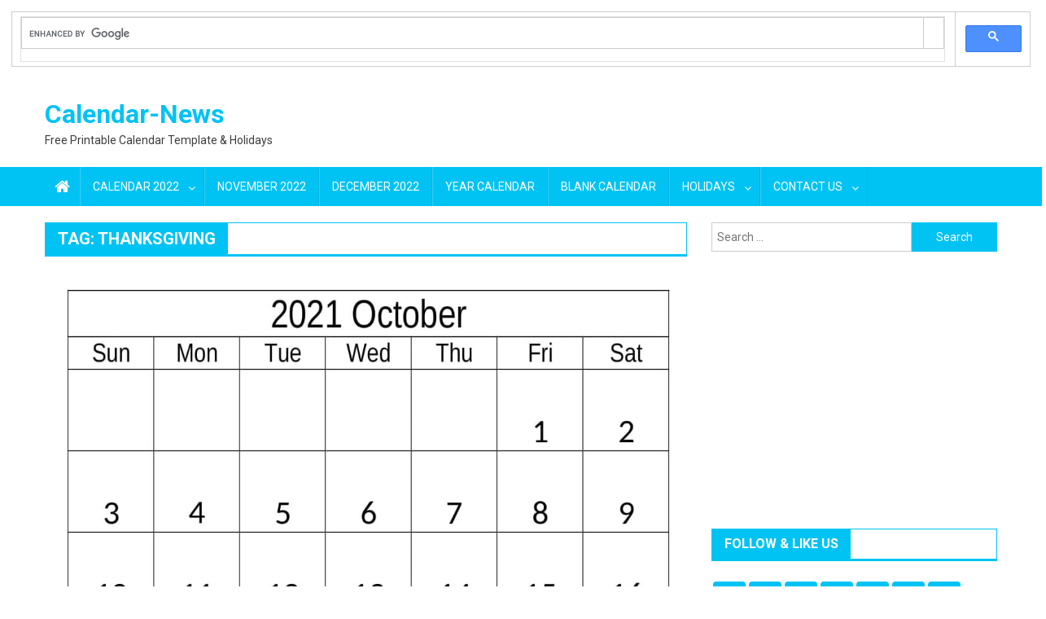

--- FILE ---
content_type: text/html; charset=UTF-8
request_url: https://calendar-news.com/tag/thanksgiving
body_size: 16257
content:
<!doctype html>
<html lang="en-US">
<head>
	<!-- Global site tag (gtag.js) - Google Analytics -->
<script async src="https://www.googletagmanager.com/gtag/js?id=UA-159855007-1"></script>
<script>
  window.dataLayer = window.dataLayer || [];
  function gtag(){dataLayer.push(arguments);}
  gtag('js', new Date());

  gtag('config', 'UA-159855007-1');
</script>
	<script async src="https://pagead2.googlesyndication.com/pagead/js/adsbygoogle.js?client=ca-pub-7445571123745557"
     crossorigin="anonymous"></script>
<meta charset="UTF-8">
<meta name="viewport" content="width=device-width, initial-scale=1">
<link rel="profile" href="http://gmpg.org/xfn/11">

		<style type="text/css">
					.heateor_sss_button_instagram span.heateor_sss_svg,a.heateor_sss_instagram span.heateor_sss_svg{background:radial-gradient(circle at 30% 107%,#fdf497 0,#fdf497 5%,#fd5949 45%,#d6249f 60%,#285aeb 90%)}
											.heateor_sss_horizontal_sharing .heateor_sss_svg,.heateor_sss_standard_follow_icons_container .heateor_sss_svg{
							color: #fff;
						border-width: 0px;
			border-style: solid;
			border-color: transparent;
		}
					.heateor_sss_horizontal_sharing .heateorSssTCBackground{
				color:#666;
			}
					.heateor_sss_horizontal_sharing span.heateor_sss_svg:hover,.heateor_sss_standard_follow_icons_container span.heateor_sss_svg:hover{
						border-color: transparent;
		}
		.heateor_sss_vertical_sharing span.heateor_sss_svg,.heateor_sss_floating_follow_icons_container span.heateor_sss_svg{
							color: #fff;
						border-width: 0px;
			border-style: solid;
			border-color: transparent;
		}
				.heateor_sss_vertical_sharing .heateorSssTCBackground{
			color:#666;
		}
						.heateor_sss_vertical_sharing span.heateor_sss_svg:hover,.heateor_sss_floating_follow_icons_container span.heateor_sss_svg:hover{
						border-color: transparent;
		}
		@media screen and (max-width:783px) {.heateor_sss_vertical_sharing{display:none!important}}div.heateor_sss_mobile_footer{display:none;}@media screen and (max-width:783px){div.heateor_sss_bottom_sharing .heateorSssTCBackground{background-color:white}div.heateor_sss_bottom_sharing{width:100%!important;left:0!important;}div.heateor_sss_bottom_sharing a{width:11.111111111111% !important;}div.heateor_sss_bottom_sharing .heateor_sss_svg{width: 100% !important;}div.heateor_sss_bottom_sharing div.heateorSssTotalShareCount{font-size:1em!important;line-height:28px!important}div.heateor_sss_bottom_sharing div.heateorSssTotalShareText{font-size:.7em!important;line-height:0px!important}div.heateor_sss_mobile_footer{display:block;height:40px;}.heateor_sss_bottom_sharing{padding:0!important;display:block!important;width:auto!important;bottom:-2px!important;top: auto!important;}.heateor_sss_bottom_sharing .heateor_sss_square_count{line-height:inherit;}.heateor_sss_bottom_sharing .heateorSssSharingArrow{display:none;}.heateor_sss_bottom_sharing .heateorSssTCBackground{margin-right:1.1em!important}}		</style>
		<meta name='robots' content='index, follow, max-image-preview:large, max-snippet:-1, max-video-preview:-1' />
	<style>img:is([sizes="auto" i], [sizes^="auto," i]) { contain-intrinsic-size: 3000px 1500px }</style>
	
	<!-- This site is optimized with the Yoast SEO plugin v19.10 - https://yoast.com/wordpress/plugins/seo/ -->
	<title>Thanksgiving Archives - Calendar-News</title>
	<link rel="canonical" href="https://calendar-news.com/tag/thanksgiving" />
	<meta property="og:locale" content="en_US" />
	<meta property="og:type" content="article" />
	<meta property="og:title" content="Thanksgiving Archives - Calendar-News" />
	<meta property="og:url" content="https://calendar-news.com/tag/thanksgiving" />
	<meta property="og:site_name" content="Calendar-News" />
	<meta name="twitter:card" content="summary_large_image" />
	<meta name="twitter:site" content="@calendar_news" />
	<script type="application/ld+json" class="yoast-schema-graph">{"@context":"https://schema.org","@graph":[{"@type":"CollectionPage","@id":"https://calendar-news.com/tag/thanksgiving","url":"https://calendar-news.com/tag/thanksgiving","name":"Thanksgiving Archives - Calendar-News","isPartOf":{"@id":"https://calendar-news.com/#website"},"primaryImageOfPage":{"@id":"https://calendar-news.com/tag/thanksgiving#primaryimage"},"image":{"@id":"https://calendar-news.com/tag/thanksgiving#primaryimage"},"thumbnailUrl":"https://calendar-news.com/wp-content/uploads/2021/02/October-2021-Calendar-With-Holidays.jpg","breadcrumb":{"@id":"https://calendar-news.com/tag/thanksgiving#breadcrumb"},"inLanguage":"en-US"},{"@type":"ImageObject","inLanguage":"en-US","@id":"https://calendar-news.com/tag/thanksgiving#primaryimage","url":"https://calendar-news.com/wp-content/uploads/2021/02/October-2021-Calendar-With-Holidays.jpg","contentUrl":"https://calendar-news.com/wp-content/uploads/2021/02/October-2021-Calendar-With-Holidays.jpg","width":1081,"height":1037,"caption":"October 2021 Calendar With Holidays"},{"@type":"BreadcrumbList","@id":"https://calendar-news.com/tag/thanksgiving#breadcrumb","itemListElement":[{"@type":"ListItem","position":1,"name":"Home","item":"https://calendar-news.com/"},{"@type":"ListItem","position":2,"name":"Thanksgiving"}]},{"@type":"WebSite","@id":"https://calendar-news.com/#website","url":"https://calendar-news.com/","name":"Calendar-News","description":"Free Printable Calendar Template &amp; Holidays","publisher":{"@id":"https://calendar-news.com/#/schema/person/53b55d8c8d1d47b21efd73407040bed1"},"potentialAction":[{"@type":"SearchAction","target":{"@type":"EntryPoint","urlTemplate":"https://calendar-news.com/?s={search_term_string}"},"query-input":"required name=search_term_string"}],"inLanguage":"en-US"},{"@type":["Person","Organization"],"@id":"https://calendar-news.com/#/schema/person/53b55d8c8d1d47b21efd73407040bed1","name":"admin","image":{"@type":"ImageObject","inLanguage":"en-US","@id":"https://calendar-news.com/#/schema/person/image/","url":"https://secure.gravatar.com/avatar/e186a98b96e15072d9bd25c2d5079b9c?s=96&d=mm&r=g","contentUrl":"https://secure.gravatar.com/avatar/e186a98b96e15072d9bd25c2d5079b9c?s=96&d=mm&r=g","caption":"admin"},"logo":{"@id":"https://calendar-news.com/#/schema/person/image/"},"sameAs":["https://calendar-news.com/","https://www.facebook.com/calendarsnews/","https://www.instagram.com/calendar_news/","https://www.linkedin.com/in/calendar-news-3955771a1/","https://in.pinterest.com/Calendarsnews/","https://twitter.com/calendar_news","https://www.youtube.com/channel/UCd8VyMcnQRDV2HYcFh62bDQ","https://www.tumblr.com/blog/calendarnews24"]}]}</script>
	<!-- / Yoast SEO plugin. -->


<link rel='dns-prefetch' href='//fonts.googleapis.com' />
<link rel="alternate" type="application/rss+xml" title="Calendar-News &raquo; Feed" href="https://calendar-news.com/feed" />
<link rel="alternate" type="application/rss+xml" title="Calendar-News &raquo; Comments Feed" href="https://calendar-news.com/comments/feed" />
<link rel="alternate" type="application/rss+xml" title="Calendar-News &raquo; Thanksgiving Tag Feed" href="https://calendar-news.com/tag/thanksgiving/feed" />
<script type="text/javascript">
/* <![CDATA[ */
window._wpemojiSettings = {"baseUrl":"https:\/\/s.w.org\/images\/core\/emoji\/15.0.3\/72x72\/","ext":".png","svgUrl":"https:\/\/s.w.org\/images\/core\/emoji\/15.0.3\/svg\/","svgExt":".svg","source":{"concatemoji":"https:\/\/calendar-news.com\/wp-includes\/js\/wp-emoji-release.min.js?ver=6.7.4"}};
/*! This file is auto-generated */
!function(i,n){var o,s,e;function c(e){try{var t={supportTests:e,timestamp:(new Date).valueOf()};sessionStorage.setItem(o,JSON.stringify(t))}catch(e){}}function p(e,t,n){e.clearRect(0,0,e.canvas.width,e.canvas.height),e.fillText(t,0,0);var t=new Uint32Array(e.getImageData(0,0,e.canvas.width,e.canvas.height).data),r=(e.clearRect(0,0,e.canvas.width,e.canvas.height),e.fillText(n,0,0),new Uint32Array(e.getImageData(0,0,e.canvas.width,e.canvas.height).data));return t.every(function(e,t){return e===r[t]})}function u(e,t,n){switch(t){case"flag":return n(e,"\ud83c\udff3\ufe0f\u200d\u26a7\ufe0f","\ud83c\udff3\ufe0f\u200b\u26a7\ufe0f")?!1:!n(e,"\ud83c\uddfa\ud83c\uddf3","\ud83c\uddfa\u200b\ud83c\uddf3")&&!n(e,"\ud83c\udff4\udb40\udc67\udb40\udc62\udb40\udc65\udb40\udc6e\udb40\udc67\udb40\udc7f","\ud83c\udff4\u200b\udb40\udc67\u200b\udb40\udc62\u200b\udb40\udc65\u200b\udb40\udc6e\u200b\udb40\udc67\u200b\udb40\udc7f");case"emoji":return!n(e,"\ud83d\udc26\u200d\u2b1b","\ud83d\udc26\u200b\u2b1b")}return!1}function f(e,t,n){var r="undefined"!=typeof WorkerGlobalScope&&self instanceof WorkerGlobalScope?new OffscreenCanvas(300,150):i.createElement("canvas"),a=r.getContext("2d",{willReadFrequently:!0}),o=(a.textBaseline="top",a.font="600 32px Arial",{});return e.forEach(function(e){o[e]=t(a,e,n)}),o}function t(e){var t=i.createElement("script");t.src=e,t.defer=!0,i.head.appendChild(t)}"undefined"!=typeof Promise&&(o="wpEmojiSettingsSupports",s=["flag","emoji"],n.supports={everything:!0,everythingExceptFlag:!0},e=new Promise(function(e){i.addEventListener("DOMContentLoaded",e,{once:!0})}),new Promise(function(t){var n=function(){try{var e=JSON.parse(sessionStorage.getItem(o));if("object"==typeof e&&"number"==typeof e.timestamp&&(new Date).valueOf()<e.timestamp+604800&&"object"==typeof e.supportTests)return e.supportTests}catch(e){}return null}();if(!n){if("undefined"!=typeof Worker&&"undefined"!=typeof OffscreenCanvas&&"undefined"!=typeof URL&&URL.createObjectURL&&"undefined"!=typeof Blob)try{var e="postMessage("+f.toString()+"("+[JSON.stringify(s),u.toString(),p.toString()].join(",")+"));",r=new Blob([e],{type:"text/javascript"}),a=new Worker(URL.createObjectURL(r),{name:"wpTestEmojiSupports"});return void(a.onmessage=function(e){c(n=e.data),a.terminate(),t(n)})}catch(e){}c(n=f(s,u,p))}t(n)}).then(function(e){for(var t in e)n.supports[t]=e[t],n.supports.everything=n.supports.everything&&n.supports[t],"flag"!==t&&(n.supports.everythingExceptFlag=n.supports.everythingExceptFlag&&n.supports[t]);n.supports.everythingExceptFlag=n.supports.everythingExceptFlag&&!n.supports.flag,n.DOMReady=!1,n.readyCallback=function(){n.DOMReady=!0}}).then(function(){return e}).then(function(){var e;n.supports.everything||(n.readyCallback(),(e=n.source||{}).concatemoji?t(e.concatemoji):e.wpemoji&&e.twemoji&&(t(e.twemoji),t(e.wpemoji)))}))}((window,document),window._wpemojiSettings);
/* ]]> */
</script>
<style id='wp-emoji-styles-inline-css' type='text/css'>

	img.wp-smiley, img.emoji {
		display: inline !important;
		border: none !important;
		box-shadow: none !important;
		height: 1em !important;
		width: 1em !important;
		margin: 0 0.07em !important;
		vertical-align: -0.1em !important;
		background: none !important;
		padding: 0 !important;
	}
</style>
<link rel='stylesheet' id='wp-block-library-css' href='https://calendar-news.com/wp-includes/css/dist/block-library/style.min.css?ver=6.7.4' type='text/css' media='all' />
<style id='classic-theme-styles-inline-css' type='text/css'>
/*! This file is auto-generated */
.wp-block-button__link{color:#fff;background-color:#32373c;border-radius:9999px;box-shadow:none;text-decoration:none;padding:calc(.667em + 2px) calc(1.333em + 2px);font-size:1.125em}.wp-block-file__button{background:#32373c;color:#fff;text-decoration:none}
</style>
<style id='global-styles-inline-css' type='text/css'>
:root{--wp--preset--aspect-ratio--square: 1;--wp--preset--aspect-ratio--4-3: 4/3;--wp--preset--aspect-ratio--3-4: 3/4;--wp--preset--aspect-ratio--3-2: 3/2;--wp--preset--aspect-ratio--2-3: 2/3;--wp--preset--aspect-ratio--16-9: 16/9;--wp--preset--aspect-ratio--9-16: 9/16;--wp--preset--color--black: #000000;--wp--preset--color--cyan-bluish-gray: #abb8c3;--wp--preset--color--white: #ffffff;--wp--preset--color--pale-pink: #f78da7;--wp--preset--color--vivid-red: #cf2e2e;--wp--preset--color--luminous-vivid-orange: #ff6900;--wp--preset--color--luminous-vivid-amber: #fcb900;--wp--preset--color--light-green-cyan: #7bdcb5;--wp--preset--color--vivid-green-cyan: #00d084;--wp--preset--color--pale-cyan-blue: #8ed1fc;--wp--preset--color--vivid-cyan-blue: #0693e3;--wp--preset--color--vivid-purple: #9b51e0;--wp--preset--gradient--vivid-cyan-blue-to-vivid-purple: linear-gradient(135deg,rgba(6,147,227,1) 0%,rgb(155,81,224) 100%);--wp--preset--gradient--light-green-cyan-to-vivid-green-cyan: linear-gradient(135deg,rgb(122,220,180) 0%,rgb(0,208,130) 100%);--wp--preset--gradient--luminous-vivid-amber-to-luminous-vivid-orange: linear-gradient(135deg,rgba(252,185,0,1) 0%,rgba(255,105,0,1) 100%);--wp--preset--gradient--luminous-vivid-orange-to-vivid-red: linear-gradient(135deg,rgba(255,105,0,1) 0%,rgb(207,46,46) 100%);--wp--preset--gradient--very-light-gray-to-cyan-bluish-gray: linear-gradient(135deg,rgb(238,238,238) 0%,rgb(169,184,195) 100%);--wp--preset--gradient--cool-to-warm-spectrum: linear-gradient(135deg,rgb(74,234,220) 0%,rgb(151,120,209) 20%,rgb(207,42,186) 40%,rgb(238,44,130) 60%,rgb(251,105,98) 80%,rgb(254,248,76) 100%);--wp--preset--gradient--blush-light-purple: linear-gradient(135deg,rgb(255,206,236) 0%,rgb(152,150,240) 100%);--wp--preset--gradient--blush-bordeaux: linear-gradient(135deg,rgb(254,205,165) 0%,rgb(254,45,45) 50%,rgb(107,0,62) 100%);--wp--preset--gradient--luminous-dusk: linear-gradient(135deg,rgb(255,203,112) 0%,rgb(199,81,192) 50%,rgb(65,88,208) 100%);--wp--preset--gradient--pale-ocean: linear-gradient(135deg,rgb(255,245,203) 0%,rgb(182,227,212) 50%,rgb(51,167,181) 100%);--wp--preset--gradient--electric-grass: linear-gradient(135deg,rgb(202,248,128) 0%,rgb(113,206,126) 100%);--wp--preset--gradient--midnight: linear-gradient(135deg,rgb(2,3,129) 0%,rgb(40,116,252) 100%);--wp--preset--font-size--small: 13px;--wp--preset--font-size--medium: 20px;--wp--preset--font-size--large: 36px;--wp--preset--font-size--x-large: 42px;--wp--preset--spacing--20: 0.44rem;--wp--preset--spacing--30: 0.67rem;--wp--preset--spacing--40: 1rem;--wp--preset--spacing--50: 1.5rem;--wp--preset--spacing--60: 2.25rem;--wp--preset--spacing--70: 3.38rem;--wp--preset--spacing--80: 5.06rem;--wp--preset--shadow--natural: 6px 6px 9px rgba(0, 0, 0, 0.2);--wp--preset--shadow--deep: 12px 12px 50px rgba(0, 0, 0, 0.4);--wp--preset--shadow--sharp: 6px 6px 0px rgba(0, 0, 0, 0.2);--wp--preset--shadow--outlined: 6px 6px 0px -3px rgba(255, 255, 255, 1), 6px 6px rgba(0, 0, 0, 1);--wp--preset--shadow--crisp: 6px 6px 0px rgba(0, 0, 0, 1);}:where(.is-layout-flex){gap: 0.5em;}:where(.is-layout-grid){gap: 0.5em;}body .is-layout-flex{display: flex;}.is-layout-flex{flex-wrap: wrap;align-items: center;}.is-layout-flex > :is(*, div){margin: 0;}body .is-layout-grid{display: grid;}.is-layout-grid > :is(*, div){margin: 0;}:where(.wp-block-columns.is-layout-flex){gap: 2em;}:where(.wp-block-columns.is-layout-grid){gap: 2em;}:where(.wp-block-post-template.is-layout-flex){gap: 1.25em;}:where(.wp-block-post-template.is-layout-grid){gap: 1.25em;}.has-black-color{color: var(--wp--preset--color--black) !important;}.has-cyan-bluish-gray-color{color: var(--wp--preset--color--cyan-bluish-gray) !important;}.has-white-color{color: var(--wp--preset--color--white) !important;}.has-pale-pink-color{color: var(--wp--preset--color--pale-pink) !important;}.has-vivid-red-color{color: var(--wp--preset--color--vivid-red) !important;}.has-luminous-vivid-orange-color{color: var(--wp--preset--color--luminous-vivid-orange) !important;}.has-luminous-vivid-amber-color{color: var(--wp--preset--color--luminous-vivid-amber) !important;}.has-light-green-cyan-color{color: var(--wp--preset--color--light-green-cyan) !important;}.has-vivid-green-cyan-color{color: var(--wp--preset--color--vivid-green-cyan) !important;}.has-pale-cyan-blue-color{color: var(--wp--preset--color--pale-cyan-blue) !important;}.has-vivid-cyan-blue-color{color: var(--wp--preset--color--vivid-cyan-blue) !important;}.has-vivid-purple-color{color: var(--wp--preset--color--vivid-purple) !important;}.has-black-background-color{background-color: var(--wp--preset--color--black) !important;}.has-cyan-bluish-gray-background-color{background-color: var(--wp--preset--color--cyan-bluish-gray) !important;}.has-white-background-color{background-color: var(--wp--preset--color--white) !important;}.has-pale-pink-background-color{background-color: var(--wp--preset--color--pale-pink) !important;}.has-vivid-red-background-color{background-color: var(--wp--preset--color--vivid-red) !important;}.has-luminous-vivid-orange-background-color{background-color: var(--wp--preset--color--luminous-vivid-orange) !important;}.has-luminous-vivid-amber-background-color{background-color: var(--wp--preset--color--luminous-vivid-amber) !important;}.has-light-green-cyan-background-color{background-color: var(--wp--preset--color--light-green-cyan) !important;}.has-vivid-green-cyan-background-color{background-color: var(--wp--preset--color--vivid-green-cyan) !important;}.has-pale-cyan-blue-background-color{background-color: var(--wp--preset--color--pale-cyan-blue) !important;}.has-vivid-cyan-blue-background-color{background-color: var(--wp--preset--color--vivid-cyan-blue) !important;}.has-vivid-purple-background-color{background-color: var(--wp--preset--color--vivid-purple) !important;}.has-black-border-color{border-color: var(--wp--preset--color--black) !important;}.has-cyan-bluish-gray-border-color{border-color: var(--wp--preset--color--cyan-bluish-gray) !important;}.has-white-border-color{border-color: var(--wp--preset--color--white) !important;}.has-pale-pink-border-color{border-color: var(--wp--preset--color--pale-pink) !important;}.has-vivid-red-border-color{border-color: var(--wp--preset--color--vivid-red) !important;}.has-luminous-vivid-orange-border-color{border-color: var(--wp--preset--color--luminous-vivid-orange) !important;}.has-luminous-vivid-amber-border-color{border-color: var(--wp--preset--color--luminous-vivid-amber) !important;}.has-light-green-cyan-border-color{border-color: var(--wp--preset--color--light-green-cyan) !important;}.has-vivid-green-cyan-border-color{border-color: var(--wp--preset--color--vivid-green-cyan) !important;}.has-pale-cyan-blue-border-color{border-color: var(--wp--preset--color--pale-cyan-blue) !important;}.has-vivid-cyan-blue-border-color{border-color: var(--wp--preset--color--vivid-cyan-blue) !important;}.has-vivid-purple-border-color{border-color: var(--wp--preset--color--vivid-purple) !important;}.has-vivid-cyan-blue-to-vivid-purple-gradient-background{background: var(--wp--preset--gradient--vivid-cyan-blue-to-vivid-purple) !important;}.has-light-green-cyan-to-vivid-green-cyan-gradient-background{background: var(--wp--preset--gradient--light-green-cyan-to-vivid-green-cyan) !important;}.has-luminous-vivid-amber-to-luminous-vivid-orange-gradient-background{background: var(--wp--preset--gradient--luminous-vivid-amber-to-luminous-vivid-orange) !important;}.has-luminous-vivid-orange-to-vivid-red-gradient-background{background: var(--wp--preset--gradient--luminous-vivid-orange-to-vivid-red) !important;}.has-very-light-gray-to-cyan-bluish-gray-gradient-background{background: var(--wp--preset--gradient--very-light-gray-to-cyan-bluish-gray) !important;}.has-cool-to-warm-spectrum-gradient-background{background: var(--wp--preset--gradient--cool-to-warm-spectrum) !important;}.has-blush-light-purple-gradient-background{background: var(--wp--preset--gradient--blush-light-purple) !important;}.has-blush-bordeaux-gradient-background{background: var(--wp--preset--gradient--blush-bordeaux) !important;}.has-luminous-dusk-gradient-background{background: var(--wp--preset--gradient--luminous-dusk) !important;}.has-pale-ocean-gradient-background{background: var(--wp--preset--gradient--pale-ocean) !important;}.has-electric-grass-gradient-background{background: var(--wp--preset--gradient--electric-grass) !important;}.has-midnight-gradient-background{background: var(--wp--preset--gradient--midnight) !important;}.has-small-font-size{font-size: var(--wp--preset--font-size--small) !important;}.has-medium-font-size{font-size: var(--wp--preset--font-size--medium) !important;}.has-large-font-size{font-size: var(--wp--preset--font-size--large) !important;}.has-x-large-font-size{font-size: var(--wp--preset--font-size--x-large) !important;}
:where(.wp-block-post-template.is-layout-flex){gap: 1.25em;}:where(.wp-block-post-template.is-layout-grid){gap: 1.25em;}
:where(.wp-block-columns.is-layout-flex){gap: 2em;}:where(.wp-block-columns.is-layout-grid){gap: 2em;}
:root :where(.wp-block-pullquote){font-size: 1.5em;line-height: 1.6;}
</style>
<link rel='stylesheet' id='font-awesome-css' href='https://calendar-news.com/wp-content/themes/blogmagazine/inc/dglib/assets/library/font-awesome/css/font-awesome.min.css?ver=1.0.0' type='text/css' media='all' />
<link rel='stylesheet' id='dg-front-style-css' href='https://calendar-news.com/wp-content/themes/blogmagazine/inc/dglib/assets/css/dg-front-style.min.css?ver=1.0.0' type='text/css' media='all' />
<link rel='stylesheet' id='blogmagazine-fonts-css' href='https://fonts.googleapis.com/css?family=Roboto+Condensed%3A300italic%2C400italic%2C700italic%2C400%2C300%2C700%7CRoboto%3A300%2C400%2C400i%2C500%2C700%7CTitillium+Web%3A400%2C600%2C700%2C300&#038;subset=latin%2Clatin-ext' type='text/css' media='all' />
<link rel='stylesheet' id='lightslider-style-css' href='https://calendar-news.com/wp-content/themes/blogmagazine/assets/library/lightslider/css/lightslider.min.css?ver=1.1.6' type='text/css' media='all' />
<link rel='stylesheet' id='blogmagazine-main-style-css' href='https://calendar-news.com/wp-content/themes/blogmagazine/assets/css/blogmagazine.min.css?ver=1.0.0' type='text/css' media='all' />
<link rel='stylesheet' id='blogmagazine-style-css' href='https://calendar-news.com/wp-content/themes/blogmagazine/style.css?ver=1.1.7' type='text/css' media='all' />
<style id='blogmagazine-style-inline-css' type='text/css'>
.ticker-caption,.blogmagazine-ticker-block .lSAction > a,.page-header .page-title,.blogmagazine-block-title .wdgt-tab-term.active-item,.blogmagazine-block-title .wdgt-tab-term:hover,.blogmagazine-block-title .title-wrapper,.blogmagazine-header-menu-block-wrap,.navigation .nav-links a,.bttn,button,input[type='button'],input[type='reset'],input[type='submit'],.navigation .nav-links a:hover,.bttn:hover,button,input[type='button']:hover,input[type='reset']:hover,input[type='submit']:hover,.widget_search .search-submit,.edit-link .post-edit-link,.reply .comment-reply-link,.blogmagazine-top-header-wrap,.blogmagazine-header-menu-wrapper,.main-navigation ul.sub-menu,.main-navigation ul.children,.blogmagazine-header-menu-wrapper::before,.blogmagazine-header-menu-wrapper::after,.blogmagazine-header-search-wrapper .search-form-main .search-submit,.blogmagazine_default_tabbed ul.widget-tabs li,.blogmagazine-full-width-title-nav-wrap .carousel-nav-action .carousel-controls:hover,.blogmagazine_social_media .social-link a,.blogmagazine-archive-more .blogmagazine-button:hover,.error404 .page-title,#blogmagazine-scrollup,.blogmagazine_featured_slider .slider-posts .lSAction > a:hover,div.wpforms-container-full .wpforms-form input[type='submit'],div.wpforms-container-full .wpforms-form button[type='submit'],div.wpforms-container-full .wpforms-form .wpforms-page-button,div.wpforms-container-full .wpforms-form input[type='submit']:hover,div.wpforms-container-full .wpforms-form button[type='submit']:hover,div.wpforms-container-full .wpforms-form .wpforms-page-button:hover{background-color:#00c3f4}
.main-navigation ul .menu-item.current-menu-item > a,.main-navigation ul .menu-item.current-page-ancestor > a,.main-navigation ul .menu-item:hover > a,.home .blogmagazine-home-icon a,.main-navigation ul .menu-item:hover > a,.blogmagazine-home-icon a:hover,.main-navigation ul li:hover > a,.main-navigation ul li.current-menu-item > a,.main-navigation ul li.current_page_item > a,.main-navigation ul li.current-menu-ancestor > a,.blogmagazine_default_tabbed ul.widget-tabs li.ui-tabs-active,.blogmagazine_default_tabbed ul.widget-tabs li:hover{background-color:#0091c2}
.blogmagazine-header-menu-block-wrap::before,.blogmagazine-header-menu-block-wrap::after{border-right-color:#0091c2}
a,a:hover,a:focus,a:active,.widget a:hover,.widget a:hover::before,.widget li:hover::before,.entry-footer a:hover,.comment-author .fn .url:hover,#cancel-comment-reply-link,#cancel-comment-reply-link:before,.logged-in-as a,.blogmagazine-slide-content-wrap .post-title a:hover,#middle-footer .widget a:hover,#middle-footer .widget a:hover:before,#middle-footer .widget li:hover:before,.blogmagazine_featured_posts .blogmagazine-single-post .blogmagazine-post-content .blogmagazine-post-title a:hover,.blogmagazine_fullwidth_posts .blogmagazine-single-post .blogmagazine-post-title a:hover,.blogmagazine_block_posts .layout3 .blogmagazine-primary-block-wrap .blogmagazine-single-post .blogmagazine-post-title a:hover,.blogmagazine_featured_posts .layout2 .blogmagazine-single-post-wrap .blogmagazine-post-content .blogmagazine-post-title a:hover,.blogmagazine-related-title,.blogmagazine-post-meta span:hover,.blogmagazine-post-meta span a:hover,.blogmagazine_featured_posts .layout2 .blogmagazine-single-post-wrap .blogmagazine-post-content .blogmagazine-post-meta span:hover,.blogmagazine_featured_posts .layout2 .blogmagazine-single-post-wrap .blogmagazine-post-content .blogmagazine-post-meta span a:hover,.blogmagazine-post-title.small-size a:hover,#footer-navigation ul li a:hover,.entry-title a:hover,.entry-meta span a:hover,.entry-meta span:hover,.blogmagazine-post-meta span:hover,.blogmagazine-post-meta span a:hover,.blogmagazine_featured_posts .blogmagazine-single-post-wrap .blogmagazine-post-content .blogmagazine-post-meta span:hover,.blogmagazine_featured_posts .blogmagazine-single-post-wrap .blogmagazine-post-content .blogmagazine-post-meta span a:hover,.blogmagazine_featured_slider .featured-posts .blogmagazine-single-post .blogmagazine-post-content .blogmagazine-post-title a:hover,.blogmagazine-block-title .wdgt-tab-term{color:#00c3f4}
.dglib-breadcrumbs-wrapper .layout2 li.trail-item::before{border-top-color:#00c3f4;border-bottom-color:#00c3f4}
.dglib-breadcrumbs-wrapper .layout2 li.trail-item::after{border-left-color:#00c3f4}
.dglib-breadcrumbs-wrapper .layout2 li.trail-item > a,.dglib-breadcrumbs-wrapper .layout2 li.trail-item > span{background-color:#00c3f4}
.dglib-breadcrumbs-wrapper .layout2 li.trail-item.trail-end::before{border-top-color:#0091c2;border-bottom-color:#0091c2}
.dglib-breadcrumbs-wrapper .layout2 li.trail-item.trail-end::after{border-left-color:#0091c2}
.dglib-breadcrumbs-wrapper .layout2 li.trail-item.trail-end > a,.dglib-breadcrumbs-wrapper .layout2 li.trail-item.trail-end > span{background-color:#0091c2}
.page-header,.blogmagazine-block-title,.navigation .nav-links a,.bttn,button,input[type='button'],input[type='reset'],input[type='submit'],.widget_search .search-submit,.blogmagazine-archive-more .blogmagazine-button:hover{border-color:#00c3f4}
.comment-list .comment-body,.blogmagazine-header-search-wrapper .search-form-main{border-top-color:#00c3f4}
.blogmagazine-header-search-wrapper .search-form-main:before{border-bottom-color:#00c3f4}
.blogmagazine-block-title .wdgt-tab-term.active-item a,.blogmagazine-block-title .wdgt-tab-term:hover a{color:#fff}.blogmagazine-logo-section-wrapper{color:0077aa}.site-title a{color:#00c3f4}
</style>
<link rel='stylesheet' id='simple-social-icons-font-css' href='https://calendar-news.com/wp-content/plugins/simple-social-icons/css/style.css?ver=3.0.2' type='text/css' media='all' />
<link rel='stylesheet' id='heateor_sss_frontend_css-css' href='https://calendar-news.com/wp-content/plugins/sassy-social-share/public/css/sassy-social-share-public.css?ver=3.3.43' type='text/css' media='all' />
<link rel='stylesheet' id='wp_review-style-css' href='https://calendar-news.com/wp-content/plugins/wp-review/public/css/wp-review.css?ver=5.3.5' type='text/css' media='all' />
<link rel='stylesheet' id='fontawesome-css' href='//maxcdn.bootstrapcdn.com/font-awesome/4.3.0/css/font-awesome.min.css?ver=4.3.0' type='text/css' media='all' />
<link rel='stylesheet' id='google-font-open-sans-css' href='//fonts.googleapis.com/css?family=Open+Sans%3A400%2C300%2C700&#038;subset=latin%2Clatin-ext&#038;ver=6.7.4' type='text/css' media='all' />
<link rel='stylesheet' id='mb-css' href='https://calendar-news.com/wp-content/plugins/mango-buttons/public/style/mb-button.css?ver=1.2.9' type='text/css' media='all' />
<script type="text/javascript" src="https://calendar-news.com/wp-includes/js/jquery/jquery.min.js?ver=3.7.1" id="jquery-core-js"></script>
<script type="text/javascript" src="https://calendar-news.com/wp-includes/js/jquery/jquery-migrate.min.js?ver=3.4.1" id="jquery-migrate-js"></script>
        <style>
            .eaa-clean {
                padding: 0 !important;
                border: none !important;
            }

            .eaa-ad.alignleft {
                margin-right: 10px;
            }

            .eaa-ad.alignright {
                margin-left: 10px;
            }
            .eaa-ad.debug{
                background:peachpuff;
                border:solid 2px #FF0000;
                box-sizing: border-box;
            }

        </style>


		<link rel="https://api.w.org/" href="https://calendar-news.com/wp-json/" /><link rel="alternate" title="JSON" type="application/json" href="https://calendar-news.com/wp-json/wp/v2/tags/239" /><link rel="EditURI" type="application/rsd+xml" title="RSD" href="https://calendar-news.com/xmlrpc.php?rsd" />
<meta name="generator" content="WordPress 6.7.4" />
<script async src="https://cse.google.com/cse.js?cx=263fd510b5f1670f0"></script>
<div class="gcse-search"></div><style type="text/css">.broken_link, a.broken_link {
	text-decoration: line-through;
}</style>		<style type="text/css" id="wp-custom-css">
			ins.adsbygoogle{background:transparent!important;} 		</style>
		</head>
<body class="archive tag tag-thanksgiving tag-239 fullwidth_layout hfeed right-sidebar" >
<a class="skip-link screen-reader-text" href="#content">Skip to content</a>	<div id="page" class="site">	
		<header id="masthead" class="site-header" role="banner"><div class="custom-header-media">
	</div>
<div class="blogmagazine-logo-section-wrapper">
	<div class="dg-container">
		<div class="site-branding">
											<p class="site-title"><a href="https://calendar-news.com/" rel="home">Calendar-News</a></p>
										<p class="site-description">Free Printable Calendar Template &amp; Holidays</p>
							</div><!-- .site-branding -->
		<div class="blogmagazine-header-ads-area">
					</div><!-- .blogmagazine-header-ads-area -->
	</div><!-- .dg-container -->
</div><!-- .blogmagazine-logo-section-wrapper --><div id="blogmagazine-menu-wrap" class="blogmagazine-header-menu-wrapper">
	<div class="blogmagazine-header-menu-block-wrap">
		<div class="dg-container">
							<div class="blogmagazine-home-icon">
					<a href="https://calendar-news.com/" rel="home"> <i class="fa fa-home"> </i> </a>
				</div><!-- .blogmagazine-home-icon -->
						<a href="javascript:void(0)" class="menu-toggle hide"> <i class="fa fa-navicon"> </i> <span class="screen-reader-text">Menu</span></a>
			<nav id="site-navigation" class="main-navigation" role="navigation">
				<div class="menu-primary-menu-container"><ul id="primary-menu" class="primary-menu menu"><li id="menu-item-947" class="menu-item menu-item-type-taxonomy menu-item-object-category menu-item-has-children menu-item-947"><a href="https://calendar-news.com/category/calendar-2022">Calendar 2022</a>
<ul class="sub-menu">
	<li id="menu-item-948" class="menu-item menu-item-type-taxonomy menu-item-object-category menu-item-948"><a href="https://calendar-news.com/category/calendar-2022/january-2022">January 2022</a></li>
	<li id="menu-item-990" class="menu-item menu-item-type-taxonomy menu-item-object-category menu-item-990"><a href="https://calendar-news.com/category/calendar-2022/february-2022">February 2022</a></li>
	<li id="menu-item-1003" class="menu-item menu-item-type-taxonomy menu-item-object-category menu-item-1003"><a href="https://calendar-news.com/category/calendar-2022/march-2022">March 2022</a></li>
	<li id="menu-item-1052" class="menu-item menu-item-type-taxonomy menu-item-object-category menu-item-1052"><a href="https://calendar-news.com/category/calendar-2022/april-2022">April 2022</a></li>
	<li id="menu-item-1200" class="menu-item menu-item-type-taxonomy menu-item-object-category menu-item-1200"><a href="https://calendar-news.com/category/calendar-2022/may-2022">May 2022</a></li>
	<li id="menu-item-1247" class="menu-item menu-item-type-taxonomy menu-item-object-category menu-item-1247"><a href="https://calendar-news.com/category/calendar-2022/october-2022">October 2022</a></li>
	<li id="menu-item-1273" class="menu-item menu-item-type-taxonomy menu-item-object-category menu-item-1273"><a href="https://calendar-news.com/category/calendar-2022/november-2022">November 2022</a></li>
	<li id="menu-item-1291" class="menu-item menu-item-type-taxonomy menu-item-object-category menu-item-1291"><a href="https://calendar-news.com/category/calendar-2022/december-2022">December 2022</a></li>
</ul>
</li>
<li id="menu-item-1272" class="menu-item menu-item-type-taxonomy menu-item-object-category menu-item-1272"><a href="https://calendar-news.com/category/calendar-2022/november-2022">November 2022</a></li>
<li id="menu-item-1290" class="menu-item menu-item-type-taxonomy menu-item-object-category menu-item-1290"><a href="https://calendar-news.com/category/calendar-2022/december-2022">December 2022</a></li>
<li id="menu-item-973" class="menu-item menu-item-type-taxonomy menu-item-object-category menu-item-973"><a href="https://calendar-news.com/category/year-calendar">Year Calendar</a></li>
<li id="menu-item-107" class="menu-item menu-item-type-taxonomy menu-item-object-category menu-item-107"><a href="https://calendar-news.com/category/blank-calendar">Blank Calendar</a></li>
<li id="menu-item-156" class="menu-item menu-item-type-taxonomy menu-item-object-category menu-item-has-children menu-item-156"><a href="https://calendar-news.com/category/holidays">Holidays</a>
<ul class="sub-menu">
	<li id="menu-item-157" class="menu-item menu-item-type-taxonomy menu-item-object-category menu-item-157"><a href="https://calendar-news.com/category/holidays/bakrid-mubarak">Bakrid Mubarak</a></li>
	<li id="menu-item-170" class="menu-item menu-item-type-taxonomy menu-item-object-category menu-item-170"><a href="https://calendar-news.com/category/holidays/easter-day">Easter Day</a></li>
	<li id="menu-item-181" class="menu-item menu-item-type-taxonomy menu-item-object-category menu-item-181"><a href="https://calendar-news.com/category/holidays/eid-al-adha">Eid-Al-Adha</a></li>
	<li id="menu-item-191" class="menu-item menu-item-type-taxonomy menu-item-object-category menu-item-191"><a href="https://calendar-news.com/category/holidays/independence-day">Independence Day</a></li>
	<li id="menu-item-227" class="menu-item menu-item-type-taxonomy menu-item-object-category menu-item-227"><a href="https://calendar-news.com/category/holidays/friendship-day">Friendship Day</a></li>
	<li id="menu-item-228" class="menu-item menu-item-type-taxonomy menu-item-object-category menu-item-228"><a href="https://calendar-news.com/category/holidays/patriots-day">Patriot’s Day</a></li>
	<li id="menu-item-229" class="menu-item menu-item-type-taxonomy menu-item-object-category menu-item-229"><a href="https://calendar-news.com/category/holidays/raksha-bandhan">Raksha Bandhan</a></li>
</ul>
</li>
<li id="menu-item-92" class="menu-item menu-item-type-post_type menu-item-object-page menu-item-has-children menu-item-92"><a href="https://calendar-news.com/contact-us">Contact Us</a>
<ul class="sub-menu">
	<li id="menu-item-94" class="menu-item menu-item-type-post_type menu-item-object-page menu-item-94"><a href="https://calendar-news.com/privacy-policy">Privacy Policy</a></li>
	<li id="menu-item-93" class="menu-item menu-item-type-post_type menu-item-object-page menu-item-93"><a href="https://calendar-news.com/about-us">About Us</a></li>
</ul>
</li>
</ul></div>			</nav><!-- #site-navigation -->
			<div class="blogmagazine-header-search-wrapper">     
							</div><!-- .blogmagazine-header-search-wrapper -->
		</div>
	</div>
</div><!-- .blogmagazine-header-menu-wrapper -->
</header>		<div id="content" class="site-content">
			<div class="dg-container">	<div id="primary" class="content-area">
		<main id="main" class="site-main" role="main">
					<header class="page-header">
				<h1 class="page-title">Tag: <span>Thanksgiving</span></h1>			</header><!-- .page-header -->
			<div class="blogmagazine-archive-classic-post-wrapper"><article id="post-760" class="post-760 post type-post status-publish format-standard has-post-thumbnail hentry category-october-2021 tag-columbus-day tag-dussehra tag-free-printable-october-2021-calendar tag-free-printable-october-2021-calendar-downloadable tag-gandhi-jayanti tag-halloween tag-october tag-october-2021 tag-october-2021-blank-calendar tag-october-2021-calendar tag-october-2021-printable-calendar tag-printable-october-2021-calendar tag-thanksgiving">	
	<div class="blogmagazine-article-thumb">
		<a href="https://calendar-news.com/october-2021-calendar.html">
			<img width="1081" height="1037" src="https://calendar-news.com/wp-content/uploads/2021/02/October-2021-Calendar-With-Holidays.jpg" class="attachment-full size-full wp-post-image" alt="October 2021 Calendar With Holidays" decoding="async" fetchpriority="high" />		</a>
	</div><!-- .blogmagazine-article-thumb -->
	<div class="blogmagazine-archive-post-content-wrapper">
		<header class="entry-header">
			<h2 class="entry-title"><a href="https://calendar-news.com/october-2021-calendar.html" rel="bookmark">Free Printable October 2021 Calendar Downloadable</a></h2>				<div class="entry-meta">
					<span class="comments-link"><a href="https://calendar-news.com/october-2021-calendar.html#respond">Leave a Comment<span class="screen-reader-text"> on Free Printable October 2021 Calendar Downloadable</span></a></span>				</div><!-- .entry-meta -->
						</header><!-- .entry-header -->
		<div class="entry-content">
			<p>October 2021 Calendar  Calendars have always been an important part of our life and help us manage our upcoming events. They show us future events a<span class="readmore-wrapper"><a href="https://calendar-news.com/october-2021-calendar.html">Read More&#8230;</a></span></p>
		</div><!-- .entry-content -->
		<footer class="entry-footer">
					</footer><!-- .entry-footer -->
	</div><!-- .blogmagazine-archive-post-content-wrapper -->
</article><!-- #post-760 -->

</div>		</main><!-- #main -->
	</div><!-- #primary -->
	<aside id="secondary" class="sidebar-main widget-area sidebar-right" role="complementary">
		<div id="search-2" class="widget widget_search"><form role="search" method="get" class="search-form" action="https://calendar-news.com/">
				<label>
					<span class="screen-reader-text">Search for:</span>
					<input type="search" class="search-field" placeholder="Search &hellip;" value="" name="s" />
				</label>
				<input type="submit" class="search-submit" value="Search" />
			</form></div><div id="eaa-3" class="widget widget_text eaa __eaa__">        <div class="textwidget"><script async src="https://pagead2.googlesyndication.com/pagead/js/adsbygoogle.js?client=ca-pub-7445571123745557"
     crossorigin="anonymous"></script>
<!-- Display Ads 1 -->
<ins class="adsbygoogle"
     style="display:block"
     data-ad-client="ca-pub-7445571123745557"
     data-ad-slot="8678029313"
     data-ad-format="auto"
     data-full-width-responsive="true"></ins>
<script>
     (adsbygoogle = window.adsbygoogle || []).push({});
</script></div>
		</div><div id="dglib-social-icons-3" class="widget dglib-social-icons"><h3 class="blogmagazine-block-title"><span class="title-wrapper">FOLLOW &amp; LIKE US</a></span></h3>		<div class="social-icons">
            <a 
                title="Social Media Icons" 
                target="_blank" 
                                href="https://www.facebook.com/calendarsnews" 
                 
                style="background-color:#00c3f4"
                ><i 
                class="fa fa-facebook-square " 
                ></i></a><a 
                title="Social Media Icons" 
                target="_blank" 
                                href="https://twitter.com/calendar_news" 
                 
                style="background-color:#00c3f4"
                ><i 
                class="fa fa-twitter-square " 
                ></i></a><a 
                title="Social Media Icons" 
                target="_blank" 
                                href="https://www.linkedin.com/in/calendar-news-3955771a1/" 
                 
                style="background-color:#00c3f4"
                ><i 
                class="fa fa-linkedin-square " 
                ></i></a><a 
                title="Social Media Icons" 
                target="_blank" 
                                href="https://www.instagram.com/calendar_news/" 
                 
                style="background-color:#00c3f4"
                ><i 
                class="fa fa-instagram " 
                ></i></a><a 
                title="Social Media Icons" 
                target="_blank" 
                                href="https://in.pinterest.com/Calendarsnews/" 
                 
                style="background-color:#00c3f4"
                ><i 
                class="fa fa-pinterest-square " 
                ></i></a><a 
                title="Social Media Icons" 
                target="_blank" 
                                href="https://calendarnews24.tumblr.com/" 
                 
                style="background-color:#00c3f4"
                ><i 
                class="fa fa-tumblr-square " 
                ></i></a><a 
                title="Social Media Icons" 
                target="_blank" 
                                href="https://www.flickr.com/people/calendar-news/" 
                 
                style="background-color:#00c3f4"
                ><i 
                class="fa fa-flickr " 
                ></i></a><a 
                title="Social Media Icons" 
                target="_blank" 
                                href="https://vk.com/calendarsnews" 
                 
                style="background-color:#00c3f4"
                ><i 
                class="fa fa-vk " 
                ></i></a><a 
                title="Social Media Icons" 
                target="_blank" 
                                href="https://www.youtube.com/channel/UCd8VyMcnQRDV2HYcFh62bDQ" 
                 
                style="background-color:#00c3f4"
                ><i 
                class="fa fa-youtube-play " 
                ></i></a><a 
                title="Social Media Icons" 
                target="_blank" 
                                href="https://www.etsy.com/in-en/shop/DigiByCalendar" 
                 
                style="background-color:#00c3f4"
                ><i 
                class="fa fa-etsy " 
                ></i></a><a 
                title="Social Media Icons" 
                target="_blank" 
                                href="https://calendarnews25.blogspot.com/" 
                 
                style="background-color:#00c3f4"
                ><i 
                class="fa fa-bold " 
                ></i></a>        </div>
        <!-- End  social-icons -->
        </div><div id="media_image-20" class="widget widget_media_image"><h3 class="blogmagazine-block-title"><span class="title-wrapper">December 2022 Calendar</span></h3><a href="https://calendar-news.com/december-2022-calendar-printable.html" target="_blank"><img width="300" height="244" src="https://calendar-news.com/wp-content/uploads/2022/11/December-2022-Calendar-Printable-300x244.jpg" class="image wp-image-1278  attachment-medium size-medium" alt="Printable December 2022 Calendar" style="max-width: 100%; height: auto;" title="December 2022 Calendar" decoding="async" loading="lazy" /></a></div><div id="media_image-18" class="widget widget_media_image"><h3 class="blogmagazine-block-title"><span class="title-wrapper">Year 2022 Calendar</span></h3><a href="https://calendar-news.com/2022-calendar.html" target="_blank"><img width="300" height="256" src="https://calendar-news.com/wp-content/uploads/2021/12/Printable-Yearly-2022-Calendar-300x256.jpg" class="image wp-image-965  attachment-medium size-medium" alt="Yearly 2022 Calendar" style="max-width: 100%; height: auto;" title="Year 2022 Calendar" decoding="async" loading="lazy" /></a></div><div id="media_image-12" class="widget widget_media_image"><h3 class="blogmagazine-block-title"><span class="title-wrapper">Blank Calendar</span></h3><a href="https://calendar-news.com/blank-calendar.html"><img width="300" height="223" src="https://calendar-news.com/wp-content/uploads/2020/12/Printable-Blank-Calendar-Templates-300x223.jpg" class="image wp-image-102  attachment-medium size-medium" alt="Printable Blank Calendar Template" style="max-width: 100%; height: auto;" title="Blank Calendar" decoding="async" loading="lazy" /></a></div><div id="eaa-4" class="widget widget_text eaa __eaa__">        <div class="textwidget"><script async src="https://pagead2.googlesyndication.com/pagead/js/adsbygoogle.js?client=ca-pub-7445571123745557"
     crossorigin="anonymous"></script>
<!-- Display Ads 1 -->
<ins class="adsbygoogle"
     style="display:block"
     data-ad-client="ca-pub-7445571123745557"
     data-ad-slot="8678029313"
     data-ad-format="auto"
     data-full-width-responsive="true"></ins>
<script>
     (adsbygoogle = window.adsbygoogle || []).push({});
</script></div>
		</div>
		<div id="recent-posts-2" class="widget widget_recent_entries">
		<h3 class="blogmagazine-block-title"><span class="title-wrapper">Recent Post</span></h3>
		<ul>
											<li>
					<a href="https://calendar-news.com/december-2022-calendar-printable.html">December 2022 Calendar Printable With Holidays</a>
									</li>
											<li>
					<a href="https://calendar-news.com/november-2022-calendar-printable.html">November 2022 Calendar Printable</a>
									</li>
											<li>
					<a href="https://calendar-news.com/october-2022-calendar-printable.html">October 2022 Calendar Printable Free PDF Template</a>
									</li>
											<li>
					<a href="https://calendar-news.com/2022-calendar.html">PRINTABLE YEAR 2022 CALENDAR WITH HOLIDAYS</a>
									</li>
											<li>
					<a href="https://calendar-news.com/may-2022-calendar.html">MAY 2022 CALENDAR FREE DOWNLOAD TEMPLATE</a>
									</li>
											<li>
					<a href="https://calendar-news.com/april-2022-calendar.html">APRIL 2022 CALENDAR WITH HOLIDAYS</a>
									</li>
											<li>
					<a href="https://calendar-news.com/march-2022-calendar.html">BLANK MARCH 2022 CALENDAR PRINTABLE FOR PDF</a>
									</li>
											<li>
					<a href="https://calendar-news.com/february-2022-calendar.html">FEBRUARY 2022 CALENDAR MONTHLY TEMPLATE</a>
									</li>
											<li>
					<a href="https://calendar-news.com/january-2022-calendar.html">JANUARY 2022 CALENDAR TEMPLATE FOR PDF, and EXCEL</a>
									</li>
											<li>
					<a href="https://calendar-news.com/december-2021-calendar-with-holidays.html">December 2021 Calendar With Holidays</a>
									</li>
											<li>
					<a href="https://calendar-news.com/november-2021-calendar-with-holidays.html">November 2021 Calendar With Holidays For PDF, Word, Excel</a>
									</li>
											<li>
					<a href="https://calendar-news.com/october-2021-calendar-with-holidays.html">October 2021 Calendar With Holidays Printable</a>
									</li>
											<li>
					<a href="https://calendar-news.com/september-2021-calendar.html">September 2021 Calendar For PDF, Word, Excel</a>
									</li>
											<li>
					<a href="https://calendar-news.com/august-2021-calendar.html">Free Printable August 2021 Calendar Downloadable</a>
									</li>
											<li>
					<a href="https://calendar-news.com/july-2021-calendar.html">Printable July 2021 Calendar Free Download</a>
									</li>
					</ul>

		</div><div id="calendar-3" class="widget widget_calendar"><h3 class="blogmagazine-block-title"><span class="title-wrapper">Monthly Calendar</span></h3><div id="calendar_wrap" class="calendar_wrap"><table id="wp-calendar" class="wp-calendar-table">
	<caption>January 2026</caption>
	<thead>
	<tr>
		<th scope="col" title="Monday">M</th>
		<th scope="col" title="Tuesday">T</th>
		<th scope="col" title="Wednesday">W</th>
		<th scope="col" title="Thursday">T</th>
		<th scope="col" title="Friday">F</th>
		<th scope="col" title="Saturday">S</th>
		<th scope="col" title="Sunday">S</th>
	</tr>
	</thead>
	<tbody>
	<tr>
		<td colspan="3" class="pad">&nbsp;</td><td>1</td><td>2</td><td>3</td><td>4</td>
	</tr>
	<tr>
		<td>5</td><td>6</td><td>7</td><td>8</td><td>9</td><td>10</td><td>11</td>
	</tr>
	<tr>
		<td>12</td><td>13</td><td id="today">14</td><td>15</td><td>16</td><td>17</td><td>18</td>
	</tr>
	<tr>
		<td>19</td><td>20</td><td>21</td><td>22</td><td>23</td><td>24</td><td>25</td>
	</tr>
	<tr>
		<td>26</td><td>27</td><td>28</td><td>29</td><td>30</td><td>31</td>
		<td class="pad" colspan="1">&nbsp;</td>
	</tr>
	</tbody>
	</table><nav aria-label="Previous and next months" class="wp-calendar-nav">
		<span class="wp-calendar-nav-prev"><a href="https://calendar-news.com/2022/11">&laquo; Nov</a></span>
		<span class="pad">&nbsp;</span>
		<span class="wp-calendar-nav-next">&nbsp;</span>
	</nav></div></div><div id="nav_menu-5" class="widget widget_nav_menu"><h3 class="blogmagazine-block-title"><span class="title-wrapper">Monthly 2021 Calendar</span></h3><div class="menu-calendar-2021-container"><ul id="menu-calendar-2021" class="menu"><li id="menu-item-951" class="menu-item menu-item-type-taxonomy menu-item-object-category menu-item-951"><a href="https://calendar-news.com/category/year-2021-calendar">Year 2021 Calendar</a></li>
<li id="menu-item-810" class="menu-item menu-item-type-taxonomy menu-item-object-category menu-item-810"><a href="https://calendar-news.com/category/calendar-2021/january-2021">January 2021</a></li>
<li id="menu-item-811" class="menu-item menu-item-type-taxonomy menu-item-object-category menu-item-811"><a href="https://calendar-news.com/category/calendar-2021/february-2021">February 2021</a></li>
<li id="menu-item-812" class="menu-item menu-item-type-taxonomy menu-item-object-category menu-item-812"><a href="https://calendar-news.com/category/calendar-2021/march-2021">March 2021</a></li>
<li id="menu-item-813" class="menu-item menu-item-type-taxonomy menu-item-object-category menu-item-813"><a href="https://calendar-news.com/category/calendar-2021/april-2021">April 2021</a></li>
<li id="menu-item-814" class="menu-item menu-item-type-taxonomy menu-item-object-category menu-item-814"><a href="https://calendar-news.com/category/calendar-2021/may-2021">May 2021</a></li>
<li id="menu-item-815" class="menu-item menu-item-type-taxonomy menu-item-object-category menu-item-815"><a href="https://calendar-news.com/category/calendar-2021/june-2021">June 2021</a></li>
<li id="menu-item-816" class="menu-item menu-item-type-taxonomy menu-item-object-category menu-item-816"><a href="https://calendar-news.com/category/calendar-2021/july-2021">July 2021</a></li>
<li id="menu-item-817" class="menu-item menu-item-type-taxonomy menu-item-object-category menu-item-817"><a href="https://calendar-news.com/category/calendar-2021/august-2021">August 2021</a></li>
<li id="menu-item-818" class="menu-item menu-item-type-taxonomy menu-item-object-category menu-item-818"><a href="https://calendar-news.com/category/calendar-2021/september-2021">September 2021</a></li>
<li id="menu-item-819" class="menu-item menu-item-type-taxonomy menu-item-object-category menu-item-819"><a href="https://calendar-news.com/category/calendar-2021/october-2021">October 2021</a></li>
<li id="menu-item-820" class="menu-item menu-item-type-taxonomy menu-item-object-category menu-item-820"><a href="https://calendar-news.com/category/calendar-2021/november-2021">November 2021</a></li>
<li id="menu-item-821" class="menu-item menu-item-type-taxonomy menu-item-object-category menu-item-821"><a href="https://calendar-news.com/category/calendar-2021/december-2021">December 2021</a></li>
</ul></div></div><div id="nav_menu-3" class="widget widget_nav_menu"><h3 class="blogmagazine-block-title"><span class="title-wrapper">Calendar 2020</span></h3><div class="menu-calendar-2020-container"><ul id="menu-calendar-2020" class="menu"><li id="menu-item-566" class="menu-item menu-item-type-taxonomy menu-item-object-category menu-item-566"><a href="https://calendar-news.com/category/calendar-2020/february-2020">February 2020</a></li>
<li id="menu-item-567" class="menu-item menu-item-type-taxonomy menu-item-object-category menu-item-567"><a href="https://calendar-news.com/category/calendar-2020/march-2020">March 2020</a></li>
<li id="menu-item-568" class="menu-item menu-item-type-taxonomy menu-item-object-category menu-item-568"><a href="https://calendar-news.com/category/calendar-2020/april-2020">April 2020</a></li>
<li id="menu-item-569" class="menu-item menu-item-type-taxonomy menu-item-object-category menu-item-569"><a href="https://calendar-news.com/category/calendar-2020/may-2020">May 2020</a></li>
<li id="menu-item-570" class="menu-item menu-item-type-taxonomy menu-item-object-category menu-item-570"><a href="https://calendar-news.com/category/calendar-2020/june-2020">June 2020</a></li>
<li id="menu-item-571" class="menu-item menu-item-type-taxonomy menu-item-object-category menu-item-571"><a href="https://calendar-news.com/category/calendar-2020/july-2020">July 2020</a></li>
<li id="menu-item-572" class="menu-item menu-item-type-taxonomy menu-item-object-category menu-item-572"><a href="https://calendar-news.com/category/calendar-2020/august-2020">August 2020</a></li>
<li id="menu-item-573" class="menu-item menu-item-type-taxonomy menu-item-object-category menu-item-573"><a href="https://calendar-news.com/category/calendar-2020/september-2020">September 2020</a></li>
<li id="menu-item-574" class="menu-item menu-item-type-taxonomy menu-item-object-category menu-item-574"><a href="https://calendar-news.com/category/calendar-2020/october-2020">October 2020</a></li>
<li id="menu-item-575" class="menu-item menu-item-type-taxonomy menu-item-object-category menu-item-575"><a href="https://calendar-news.com/category/calendar-2020/november-2020">November 2020</a></li>
<li id="menu-item-576" class="menu-item menu-item-type-taxonomy menu-item-object-category menu-item-576"><a href="https://calendar-news.com/category/calendar-2020/december-2020">December 2020</a></li>
</ul></div></div><div id="media_image-8" class="widget widget_media_image"><h3 class="blogmagazine-block-title"><span class="title-wrapper">Corona Virus</span></h3><a href="https://calendar-news.com/coronavirus-symptoms.html"><img width="300" height="168" src="https://calendar-news.com/wp-content/uploads/2020/12/Coronavirus.jpg" class="image wp-image-64  attachment-full size-full" alt="Coronavirus" style="max-width: 100%; height: auto;" title="Corona Virus" decoding="async" loading="lazy" /></a></div>	</aside><!-- #secondary -->
	</div><!-- .dg-container -->
</div><!-- #content -->
<footer id="colophon" class="site-footer" role="contentinfo"><div id="middle-footer" class="blogmagazine-middle-footer footer-widgets-wrapper footer_column_4 dg-clearfix">
	<div class="dg-container">
		<div class="footer-widgets-area  dg-clearfix">
			<div class="dg-footer-widget-wrapper dg-column-wrapper dg-clearfix">
									<div class="dg-footer-widget widget-area wow fadeInLeft" data-wow-duration="0.5s">
											</div>
													<div class="dg-footer-widget widget-area wow fadeInLeft" data-woww-duration="1s">
											</div>
													<div class="dg-footer-widget widget-area wow fadeInLeft" data-wow-duration="1.5s">
											</div>
													<div class="dg-footer-widget widget-area wow fadeInLeft" data-wow-duration="2s">
						<aside id="custom_html-9" class="widget_text widget widget_custom_html"><div class="textwidget custom-html-widget"><a href="//www.dmca.com/Protection/Status.aspx?ID=53a3838e-2b61-4cb7-ac47-1365b8f7c318" title="DMCA.com Protection Status" class="dmca-badge"> <img src ="https://images.dmca.com/Badges/dmca-badge-w100-5x1-07.png?ID=53a3838e-2b61-4cb7-ac47-1365b8f7c318"  alt="DMCA.com Protection Status" /></a>  <script src="https://images.dmca.com/Badges/DMCABadgeHelper.min.js"> </script></div></aside>					</div>
							</div><!-- .dg-footer-widget-wrapper -->
		</div><!-- .footer-widgets-area -->
	</div><!-- .dg-container -->
</div><!-- .footer-widgets-wrapper --><div class="bottom-footer dg-clearfix">
	<div class="dg-container">
		<div class="site-info">
			<span class="blogmagazine-copyright-text">
				Copyright 2022 Calendar-news. All rights reserved.			</span>
							<span class="sep"> | </span>
				Theme: BlogMagazine by <a href="https://dinesh-ghimire.com.np/" rel="designer" target="_blank">Dinesh Ghimire</a>.		</div><!-- .site-info -->
		<nav id="footer-navigation" class="footer-navigation" role="navigation">
					</nav><!-- #site-navigation -->
	</div><!-- .dg-container -->
</div> <!-- bottom-footer --></footer><!-- #colophon --><div id="blogmagazine-scrollup" class="animated arrow-hide">
	<i class="fa fa-chevron-up"></i>
</div>	</div><!-- #page -->
	<style type="text/css" media="screen"></style><script type="text/javascript" src="https://calendar-news.com/wp-content/themes/blogmagazine/inc/dglib/assets/js/dg-front-script.min.js?ver=1.0.0" id="dg-front-script-js"></script>
<script type="text/javascript" src="https://calendar-news.com/wp-content/themes/blogmagazine/assets/library/_s/js/skip-link-focus-fix.js?ver=1.1.7" id="blogmagazine-skip-link-focus-fix-js"></script>
<script type="text/javascript" src="https://calendar-news.com/wp-content/themes/blogmagazine/assets/library/lightslider/js/lightslider.min.js?ver=1.1.6" id="lightslider-js"></script>
<script type="text/javascript" src="https://calendar-news.com/wp-content/themes/blogmagazine/assets/js/blogmagazine.min.js?ver=1.1.7" id="blogmagazine-main-js"></script>
<script type="text/javascript" id="heateor_sss_sharing_js-js-before">
/* <![CDATA[ */
function heateorSssLoadEvent(e) {var t=window.onload;if (typeof window.onload!="function") {window.onload=e}else{window.onload=function() {t();e()}}};	var heateorSssSharingAjaxUrl = 'https://calendar-news.com/wp-admin/admin-ajax.php', heateorSssCloseIconPath = 'https://calendar-news.com/wp-content/plugins/sassy-social-share/public/../images/close.png', heateorSssPluginIconPath = 'https://calendar-news.com/wp-content/plugins/sassy-social-share/public/../images/logo.png', heateorSssHorizontalSharingCountEnable = 0, heateorSssVerticalSharingCountEnable = 0, heateorSssSharingOffset = -10; var heateorSssMobileStickySharingEnabled = 1;var heateorSssCopyLinkMessage = "Link copied.";var heateorSssUrlCountFetched = [], heateorSssSharesText = 'Shares', heateorSssShareText = 'Share';function heateorSssPopup(e) {window.open(e,"popUpWindow","height=400,width=600,left=400,top=100,resizable,scrollbars,toolbar=0,personalbar=0,menubar=no,location=no,directories=no,status")}
/* ]]> */
</script>
<script type="text/javascript" src="https://calendar-news.com/wp-content/plugins/sassy-social-share/public/js/sassy-social-share-public.js?ver=3.3.43" id="heateor_sss_sharing_js-js"></script>
<script type="text/javascript" src="https://calendar-news.com/wp-content/plugins/wp-review/public/js/js.cookie.min.js?ver=2.1.4" id="js-cookie-js"></script>
<script type="text/javascript" src="https://calendar-news.com/wp-includes/js/underscore.min.js?ver=1.13.7" id="underscore-js"></script>
<script type="text/javascript" id="wp-util-js-extra">
/* <![CDATA[ */
var _wpUtilSettings = {"ajax":{"url":"\/wp-admin\/admin-ajax.php"}};
/* ]]> */
</script>
<script type="text/javascript" src="https://calendar-news.com/wp-includes/js/wp-util.min.js?ver=6.7.4" id="wp-util-js"></script>
<script type="text/javascript" id="wp_review-js-js-extra">
/* <![CDATA[ */
var wpreview = {"ajaxurl":"https:\/\/calendar-news.com\/wp-admin\/admin-ajax.php","loginRequiredMessage":"You must log in to add your review"};
/* ]]> */
</script>
<script type="text/javascript" src="https://calendar-news.com/wp-content/plugins/wp-review/public/js/main.js?ver=5.3.5" id="wp_review-js-js"></script>
</body>
</html>

--- FILE ---
content_type: text/html; charset=utf-8
request_url: https://www.google.com/recaptcha/api2/aframe
body_size: 114
content:
<!DOCTYPE HTML><html><head><meta http-equiv="content-type" content="text/html; charset=UTF-8"></head><body><script nonce="ivHrWgm567C8EOe3eOnFxQ">/** Anti-fraud and anti-abuse applications only. See google.com/recaptcha */ try{var clients={'sodar':'https://pagead2.googlesyndication.com/pagead/sodar?'};window.addEventListener("message",function(a){try{if(a.source===window.parent){var b=JSON.parse(a.data);var c=clients[b['id']];if(c){var d=document.createElement('img');d.src=c+b['params']+'&rc='+(localStorage.getItem("rc::a")?sessionStorage.getItem("rc::b"):"");window.document.body.appendChild(d);sessionStorage.setItem("rc::e",parseInt(sessionStorage.getItem("rc::e")||0)+1);localStorage.setItem("rc::h",'1768390875134');}}}catch(b){}});window.parent.postMessage("_grecaptcha_ready", "*");}catch(b){}</script></body></html>